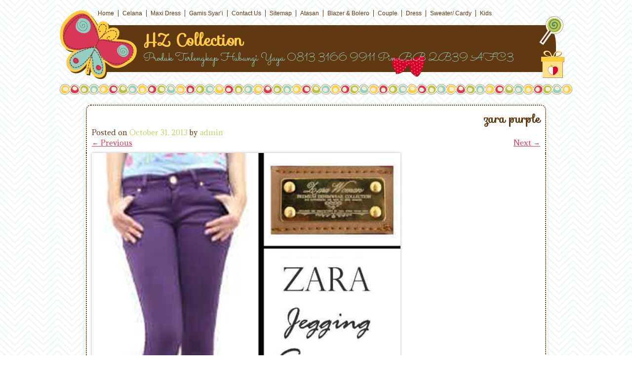

--- FILE ---
content_type: text/html; charset=UTF-8
request_url: http://www.hzcollection.arifsubhan.com/zara-purple
body_size: 7763
content:
<!DOCTYPE html>
<html lang="en-US">
<head>
<meta charset="UTF-8" />
<meta name="viewport" content="width=device-width, initial-scale=1, maximum-scale=1">
<title> &raquo; zara purpleHZ Collection</title>
<link rel="profile" href="http://gmpg.org/xfn/11" />
<link rel="pingback" href="http://hzcollection.arifsubhan.com/xmlrpc.php" />
<!--[if lt IE 9]>
<script src="http://hzcollection.arifsubhan.com/wp-content/themes/its-a-girl/js/html5.js" type="text/javascript"></script>
<![endif]-->

<meta name='robots' content='max-image-preview:large' />
<link rel='dns-prefetch' href='//fonts.googleapis.com' />
<link rel="alternate" type="application/rss+xml" title="HZ Collection &raquo; Feed" href="http://www.hzcollection.arifsubhan.com/feed" />
<link rel="alternate" type="application/rss+xml" title="HZ Collection &raquo; Comments Feed" href="http://www.hzcollection.arifsubhan.com/comments/feed" />
<link rel="alternate" type="application/rss+xml" title="HZ Collection &raquo; zara purple Comments Feed" href="http://www.hzcollection.arifsubhan.com/feed/?attachment_id=618" />
<script type="text/javascript">
/* <![CDATA[ */
window._wpemojiSettings = {"baseUrl":"https:\/\/s.w.org\/images\/core\/emoji\/15.0.3\/72x72\/","ext":".png","svgUrl":"https:\/\/s.w.org\/images\/core\/emoji\/15.0.3\/svg\/","svgExt":".svg","source":{"concatemoji":"http:\/\/hzcollection.arifsubhan.com\/wp-includes\/js\/wp-emoji-release.min.js?ver=6.6.4"}};
/*! This file is auto-generated */
!function(i,n){var o,s,e;function c(e){try{var t={supportTests:e,timestamp:(new Date).valueOf()};sessionStorage.setItem(o,JSON.stringify(t))}catch(e){}}function p(e,t,n){e.clearRect(0,0,e.canvas.width,e.canvas.height),e.fillText(t,0,0);var t=new Uint32Array(e.getImageData(0,0,e.canvas.width,e.canvas.height).data),r=(e.clearRect(0,0,e.canvas.width,e.canvas.height),e.fillText(n,0,0),new Uint32Array(e.getImageData(0,0,e.canvas.width,e.canvas.height).data));return t.every(function(e,t){return e===r[t]})}function u(e,t,n){switch(t){case"flag":return n(e,"\ud83c\udff3\ufe0f\u200d\u26a7\ufe0f","\ud83c\udff3\ufe0f\u200b\u26a7\ufe0f")?!1:!n(e,"\ud83c\uddfa\ud83c\uddf3","\ud83c\uddfa\u200b\ud83c\uddf3")&&!n(e,"\ud83c\udff4\udb40\udc67\udb40\udc62\udb40\udc65\udb40\udc6e\udb40\udc67\udb40\udc7f","\ud83c\udff4\u200b\udb40\udc67\u200b\udb40\udc62\u200b\udb40\udc65\u200b\udb40\udc6e\u200b\udb40\udc67\u200b\udb40\udc7f");case"emoji":return!n(e,"\ud83d\udc26\u200d\u2b1b","\ud83d\udc26\u200b\u2b1b")}return!1}function f(e,t,n){var r="undefined"!=typeof WorkerGlobalScope&&self instanceof WorkerGlobalScope?new OffscreenCanvas(300,150):i.createElement("canvas"),a=r.getContext("2d",{willReadFrequently:!0}),o=(a.textBaseline="top",a.font="600 32px Arial",{});return e.forEach(function(e){o[e]=t(a,e,n)}),o}function t(e){var t=i.createElement("script");t.src=e,t.defer=!0,i.head.appendChild(t)}"undefined"!=typeof Promise&&(o="wpEmojiSettingsSupports",s=["flag","emoji"],n.supports={everything:!0,everythingExceptFlag:!0},e=new Promise(function(e){i.addEventListener("DOMContentLoaded",e,{once:!0})}),new Promise(function(t){var n=function(){try{var e=JSON.parse(sessionStorage.getItem(o));if("object"==typeof e&&"number"==typeof e.timestamp&&(new Date).valueOf()<e.timestamp+604800&&"object"==typeof e.supportTests)return e.supportTests}catch(e){}return null}();if(!n){if("undefined"!=typeof Worker&&"undefined"!=typeof OffscreenCanvas&&"undefined"!=typeof URL&&URL.createObjectURL&&"undefined"!=typeof Blob)try{var e="postMessage("+f.toString()+"("+[JSON.stringify(s),u.toString(),p.toString()].join(",")+"));",r=new Blob([e],{type:"text/javascript"}),a=new Worker(URL.createObjectURL(r),{name:"wpTestEmojiSupports"});return void(a.onmessage=function(e){c(n=e.data),a.terminate(),t(n)})}catch(e){}c(n=f(s,u,p))}t(n)}).then(function(e){for(var t in e)n.supports[t]=e[t],n.supports.everything=n.supports.everything&&n.supports[t],"flag"!==t&&(n.supports.everythingExceptFlag=n.supports.everythingExceptFlag&&n.supports[t]);n.supports.everythingExceptFlag=n.supports.everythingExceptFlag&&!n.supports.flag,n.DOMReady=!1,n.readyCallback=function(){n.DOMReady=!0}}).then(function(){return e}).then(function(){var e;n.supports.everything||(n.readyCallback(),(e=n.source||{}).concatemoji?t(e.concatemoji):e.wpemoji&&e.twemoji&&(t(e.twemoji),t(e.wpemoji)))}))}((window,document),window._wpemojiSettings);
/* ]]> */
</script>
<style id='wp-emoji-styles-inline-css' type='text/css'>

	img.wp-smiley, img.emoji {
		display: inline !important;
		border: none !important;
		box-shadow: none !important;
		height: 1em !important;
		width: 1em !important;
		margin: 0 0.07em !important;
		vertical-align: -0.1em !important;
		background: none !important;
		padding: 0 !important;
	}
</style>
<link rel='stylesheet' id='wp-block-library-css' href='http://hzcollection.arifsubhan.com/wp-includes/css/dist/block-library/style.min.css?ver=6.6.4' type='text/css' media='all' />
<style id='classic-theme-styles-inline-css' type='text/css'>
/*! This file is auto-generated */
.wp-block-button__link{color:#fff;background-color:#32373c;border-radius:9999px;box-shadow:none;text-decoration:none;padding:calc(.667em + 2px) calc(1.333em + 2px);font-size:1.125em}.wp-block-file__button{background:#32373c;color:#fff;text-decoration:none}
</style>
<style id='global-styles-inline-css' type='text/css'>
:root{--wp--preset--aspect-ratio--square: 1;--wp--preset--aspect-ratio--4-3: 4/3;--wp--preset--aspect-ratio--3-4: 3/4;--wp--preset--aspect-ratio--3-2: 3/2;--wp--preset--aspect-ratio--2-3: 2/3;--wp--preset--aspect-ratio--16-9: 16/9;--wp--preset--aspect-ratio--9-16: 9/16;--wp--preset--color--black: #000000;--wp--preset--color--cyan-bluish-gray: #abb8c3;--wp--preset--color--white: #ffffff;--wp--preset--color--pale-pink: #f78da7;--wp--preset--color--vivid-red: #cf2e2e;--wp--preset--color--luminous-vivid-orange: #ff6900;--wp--preset--color--luminous-vivid-amber: #fcb900;--wp--preset--color--light-green-cyan: #7bdcb5;--wp--preset--color--vivid-green-cyan: #00d084;--wp--preset--color--pale-cyan-blue: #8ed1fc;--wp--preset--color--vivid-cyan-blue: #0693e3;--wp--preset--color--vivid-purple: #9b51e0;--wp--preset--gradient--vivid-cyan-blue-to-vivid-purple: linear-gradient(135deg,rgba(6,147,227,1) 0%,rgb(155,81,224) 100%);--wp--preset--gradient--light-green-cyan-to-vivid-green-cyan: linear-gradient(135deg,rgb(122,220,180) 0%,rgb(0,208,130) 100%);--wp--preset--gradient--luminous-vivid-amber-to-luminous-vivid-orange: linear-gradient(135deg,rgba(252,185,0,1) 0%,rgba(255,105,0,1) 100%);--wp--preset--gradient--luminous-vivid-orange-to-vivid-red: linear-gradient(135deg,rgba(255,105,0,1) 0%,rgb(207,46,46) 100%);--wp--preset--gradient--very-light-gray-to-cyan-bluish-gray: linear-gradient(135deg,rgb(238,238,238) 0%,rgb(169,184,195) 100%);--wp--preset--gradient--cool-to-warm-spectrum: linear-gradient(135deg,rgb(74,234,220) 0%,rgb(151,120,209) 20%,rgb(207,42,186) 40%,rgb(238,44,130) 60%,rgb(251,105,98) 80%,rgb(254,248,76) 100%);--wp--preset--gradient--blush-light-purple: linear-gradient(135deg,rgb(255,206,236) 0%,rgb(152,150,240) 100%);--wp--preset--gradient--blush-bordeaux: linear-gradient(135deg,rgb(254,205,165) 0%,rgb(254,45,45) 50%,rgb(107,0,62) 100%);--wp--preset--gradient--luminous-dusk: linear-gradient(135deg,rgb(255,203,112) 0%,rgb(199,81,192) 50%,rgb(65,88,208) 100%);--wp--preset--gradient--pale-ocean: linear-gradient(135deg,rgb(255,245,203) 0%,rgb(182,227,212) 50%,rgb(51,167,181) 100%);--wp--preset--gradient--electric-grass: linear-gradient(135deg,rgb(202,248,128) 0%,rgb(113,206,126) 100%);--wp--preset--gradient--midnight: linear-gradient(135deg,rgb(2,3,129) 0%,rgb(40,116,252) 100%);--wp--preset--font-size--small: 13px;--wp--preset--font-size--medium: 20px;--wp--preset--font-size--large: 36px;--wp--preset--font-size--x-large: 42px;--wp--preset--spacing--20: 0.44rem;--wp--preset--spacing--30: 0.67rem;--wp--preset--spacing--40: 1rem;--wp--preset--spacing--50: 1.5rem;--wp--preset--spacing--60: 2.25rem;--wp--preset--spacing--70: 3.38rem;--wp--preset--spacing--80: 5.06rem;--wp--preset--shadow--natural: 6px 6px 9px rgba(0, 0, 0, 0.2);--wp--preset--shadow--deep: 12px 12px 50px rgba(0, 0, 0, 0.4);--wp--preset--shadow--sharp: 6px 6px 0px rgba(0, 0, 0, 0.2);--wp--preset--shadow--outlined: 6px 6px 0px -3px rgba(255, 255, 255, 1), 6px 6px rgba(0, 0, 0, 1);--wp--preset--shadow--crisp: 6px 6px 0px rgba(0, 0, 0, 1);}:where(.is-layout-flex){gap: 0.5em;}:where(.is-layout-grid){gap: 0.5em;}body .is-layout-flex{display: flex;}.is-layout-flex{flex-wrap: wrap;align-items: center;}.is-layout-flex > :is(*, div){margin: 0;}body .is-layout-grid{display: grid;}.is-layout-grid > :is(*, div){margin: 0;}:where(.wp-block-columns.is-layout-flex){gap: 2em;}:where(.wp-block-columns.is-layout-grid){gap: 2em;}:where(.wp-block-post-template.is-layout-flex){gap: 1.25em;}:where(.wp-block-post-template.is-layout-grid){gap: 1.25em;}.has-black-color{color: var(--wp--preset--color--black) !important;}.has-cyan-bluish-gray-color{color: var(--wp--preset--color--cyan-bluish-gray) !important;}.has-white-color{color: var(--wp--preset--color--white) !important;}.has-pale-pink-color{color: var(--wp--preset--color--pale-pink) !important;}.has-vivid-red-color{color: var(--wp--preset--color--vivid-red) !important;}.has-luminous-vivid-orange-color{color: var(--wp--preset--color--luminous-vivid-orange) !important;}.has-luminous-vivid-amber-color{color: var(--wp--preset--color--luminous-vivid-amber) !important;}.has-light-green-cyan-color{color: var(--wp--preset--color--light-green-cyan) !important;}.has-vivid-green-cyan-color{color: var(--wp--preset--color--vivid-green-cyan) !important;}.has-pale-cyan-blue-color{color: var(--wp--preset--color--pale-cyan-blue) !important;}.has-vivid-cyan-blue-color{color: var(--wp--preset--color--vivid-cyan-blue) !important;}.has-vivid-purple-color{color: var(--wp--preset--color--vivid-purple) !important;}.has-black-background-color{background-color: var(--wp--preset--color--black) !important;}.has-cyan-bluish-gray-background-color{background-color: var(--wp--preset--color--cyan-bluish-gray) !important;}.has-white-background-color{background-color: var(--wp--preset--color--white) !important;}.has-pale-pink-background-color{background-color: var(--wp--preset--color--pale-pink) !important;}.has-vivid-red-background-color{background-color: var(--wp--preset--color--vivid-red) !important;}.has-luminous-vivid-orange-background-color{background-color: var(--wp--preset--color--luminous-vivid-orange) !important;}.has-luminous-vivid-amber-background-color{background-color: var(--wp--preset--color--luminous-vivid-amber) !important;}.has-light-green-cyan-background-color{background-color: var(--wp--preset--color--light-green-cyan) !important;}.has-vivid-green-cyan-background-color{background-color: var(--wp--preset--color--vivid-green-cyan) !important;}.has-pale-cyan-blue-background-color{background-color: var(--wp--preset--color--pale-cyan-blue) !important;}.has-vivid-cyan-blue-background-color{background-color: var(--wp--preset--color--vivid-cyan-blue) !important;}.has-vivid-purple-background-color{background-color: var(--wp--preset--color--vivid-purple) !important;}.has-black-border-color{border-color: var(--wp--preset--color--black) !important;}.has-cyan-bluish-gray-border-color{border-color: var(--wp--preset--color--cyan-bluish-gray) !important;}.has-white-border-color{border-color: var(--wp--preset--color--white) !important;}.has-pale-pink-border-color{border-color: var(--wp--preset--color--pale-pink) !important;}.has-vivid-red-border-color{border-color: var(--wp--preset--color--vivid-red) !important;}.has-luminous-vivid-orange-border-color{border-color: var(--wp--preset--color--luminous-vivid-orange) !important;}.has-luminous-vivid-amber-border-color{border-color: var(--wp--preset--color--luminous-vivid-amber) !important;}.has-light-green-cyan-border-color{border-color: var(--wp--preset--color--light-green-cyan) !important;}.has-vivid-green-cyan-border-color{border-color: var(--wp--preset--color--vivid-green-cyan) !important;}.has-pale-cyan-blue-border-color{border-color: var(--wp--preset--color--pale-cyan-blue) !important;}.has-vivid-cyan-blue-border-color{border-color: var(--wp--preset--color--vivid-cyan-blue) !important;}.has-vivid-purple-border-color{border-color: var(--wp--preset--color--vivid-purple) !important;}.has-vivid-cyan-blue-to-vivid-purple-gradient-background{background: var(--wp--preset--gradient--vivid-cyan-blue-to-vivid-purple) !important;}.has-light-green-cyan-to-vivid-green-cyan-gradient-background{background: var(--wp--preset--gradient--light-green-cyan-to-vivid-green-cyan) !important;}.has-luminous-vivid-amber-to-luminous-vivid-orange-gradient-background{background: var(--wp--preset--gradient--luminous-vivid-amber-to-luminous-vivid-orange) !important;}.has-luminous-vivid-orange-to-vivid-red-gradient-background{background: var(--wp--preset--gradient--luminous-vivid-orange-to-vivid-red) !important;}.has-very-light-gray-to-cyan-bluish-gray-gradient-background{background: var(--wp--preset--gradient--very-light-gray-to-cyan-bluish-gray) !important;}.has-cool-to-warm-spectrum-gradient-background{background: var(--wp--preset--gradient--cool-to-warm-spectrum) !important;}.has-blush-light-purple-gradient-background{background: var(--wp--preset--gradient--blush-light-purple) !important;}.has-blush-bordeaux-gradient-background{background: var(--wp--preset--gradient--blush-bordeaux) !important;}.has-luminous-dusk-gradient-background{background: var(--wp--preset--gradient--luminous-dusk) !important;}.has-pale-ocean-gradient-background{background: var(--wp--preset--gradient--pale-ocean) !important;}.has-electric-grass-gradient-background{background: var(--wp--preset--gradient--electric-grass) !important;}.has-midnight-gradient-background{background: var(--wp--preset--gradient--midnight) !important;}.has-small-font-size{font-size: var(--wp--preset--font-size--small) !important;}.has-medium-font-size{font-size: var(--wp--preset--font-size--medium) !important;}.has-large-font-size{font-size: var(--wp--preset--font-size--large) !important;}.has-x-large-font-size{font-size: var(--wp--preset--font-size--x-large) !important;}
:where(.wp-block-post-template.is-layout-flex){gap: 1.25em;}:where(.wp-block-post-template.is-layout-grid){gap: 1.25em;}
:where(.wp-block-columns.is-layout-flex){gap: 2em;}:where(.wp-block-columns.is-layout-grid){gap: 2em;}
:root :where(.wp-block-pullquote){font-size: 1.5em;line-height: 1.6;}
</style>
<link rel='stylesheet' id='style-css' href='http://hzcollection.arifsubhan.com/wp-content/themes/its-a-girl/style.css?ver=6.6.4' type='text/css' media='all' />
<link rel='stylesheet' id='googleFonts-css' href='//fonts.googleapis.com/css?family=Sofia%7CAdamina%7CSacramento&#038;ver=6.6.4' type='text/css' media='all' />
<script type="text/javascript" src="http://hzcollection.arifsubhan.com/wp-includes/js/jquery/jquery.min.js?ver=3.7.1" id="jquery-core-js"></script>
<script type="text/javascript" src="http://hzcollection.arifsubhan.com/wp-includes/js/jquery/jquery-migrate.min.js?ver=3.4.1" id="jquery-migrate-js"></script>
<script type="text/javascript" src="http://hzcollection.arifsubhan.com/wp-content/plugins/google-analyticator/external-tracking.min.js?ver=6.5.2" id="ga-external-tracking-js"></script>
<link rel="https://api.w.org/" href="http://www.hzcollection.arifsubhan.com/wp-json/" /><link rel="alternate" title="JSON" type="application/json" href="http://www.hzcollection.arifsubhan.com/wp-json/wp/v2/media/618" /><link rel="EditURI" type="application/rsd+xml" title="RSD" href="http://hzcollection.arifsubhan.com/xmlrpc.php?rsd" />
<meta name="generator" content="WordPress 6.6.4" />
<link rel='shortlink' href='http://www.hzcollection.arifsubhan.com/?p=618' />
<link rel="alternate" title="oEmbed (JSON)" type="application/json+oembed" href="http://www.hzcollection.arifsubhan.com/wp-json/oembed/1.0/embed?url=http%3A%2F%2Fwww.hzcollection.arifsubhan.com%2Fzara-purple" />
<link rel="alternate" title="oEmbed (XML)" type="text/xml+oembed" href="http://www.hzcollection.arifsubhan.com/wp-json/oembed/1.0/embed?url=http%3A%2F%2Fwww.hzcollection.arifsubhan.com%2Fzara-purple&#038;format=xml" />
<style type="text/css">.recentcomments a{display:inline !important;padding:0 !important;margin:0 !important;}</style><style type="text/css" id="custom-background-css">
body.custom-background { background-image: url("http://www.hzcollection.arifsubhan.com/wp-content/themes/its-a-girl/images/bk.png"); background-position: left top; background-size: auto; background-repeat: repeat; background-attachment: fixed; }
</style>
	<!-- Google Analytics Tracking by Google Analyticator 6.5.2: http://www.videousermanuals.com/google-analyticator/ -->
<script type="text/javascript">
    var analyticsFileTypes = [''];
    var analyticsSnippet = 'enabled';
    var analyticsEventTracking = 'enabled';
</script>
<script type="text/javascript">
	var _gaq = _gaq || [];
  
	_gaq.push(['_setAccount', 'UA-44459545-1']);
    _gaq.push(['_addDevId', 'i9k95']); // Google Analyticator App ID with Google
	_gaq.push(['_trackPageview']);

	(function() {
		var ga = document.createElement('script'); ga.type = 'text/javascript'; ga.async = true;
		                ga.src = ('https:' == document.location.protocol ? 'https://ssl' : 'http://www') + '.google-analytics.com/ga.js';
		                var s = document.getElementsByTagName('script')[0]; s.parentNode.insertBefore(ga, s);
	})();
</script>
</head>

<body class="attachment attachment-template-default single single-attachment postid-618 attachmentid-618 attachment-jpeg custom-background">
<div id="page" class="hfeed site">
	<header id="masthead" class="site-header" role="banner">
		<section>
			<h1 class="site-title"><a href="http://www.hzcollection.arifsubhan.com/" title="HZ Collection" rel="home">HZ Collection</a></h1>
			<h2 class="site-description">Produk Terlengkap Hubungi Yaya 0813 3166 9911 Pin BB 2B39 AFC3</h2>
					</section>
	</header><!-- #masthead .site-header -->
	<div id="nav-menu-wrapper">
		<nav role="navigation" class="site-navigation main-navigation">
			<div class="menu-celana-container"><ul id="menu-celana" class="menu"><li id="menu-item-164" class="menu-item menu-item-type-custom menu-item-object-custom menu-item-home menu-item-164"><a href="http://www.hzcollection.arifsubhan.com/">Home</a></li>
<li id="menu-item-166" class="menu-item menu-item-type-post_type menu-item-object-page menu-item-has-children menu-item-166"><a href="http://www.hzcollection.arifsubhan.com/celana">Celana</a>
<ul class="sub-menu">
	<li id="menu-item-777" class="menu-item menu-item-type-post_type menu-item-object-page menu-item-777"><a href="http://www.hzcollection.arifsubhan.com/aladin-2">Aladin</a></li>
	<li id="menu-item-783" class="menu-item menu-item-type-post_type menu-item-object-page menu-item-783"><a href="http://www.hzcollection.arifsubhan.com/78-2">7/8</a></li>
	<li id="menu-item-612" class="menu-item menu-item-type-post_type menu-item-object-page menu-item-612"><a href="http://www.hzcollection.arifsubhan.com/kulot">Kulot</a></li>
	<li id="menu-item-613" class="menu-item menu-item-type-post_type menu-item-object-page menu-item-613"><a href="http://www.hzcollection.arifsubhan.com/legging">Legging</a></li>
	<li id="menu-item-611" class="menu-item menu-item-type-post_type menu-item-object-page menu-item-611"><a href="http://www.hzcollection.arifsubhan.com/rok">Rok</a></li>
	<li id="menu-item-780" class="menu-item menu-item-type-post_type menu-item-object-page menu-item-780"><a href="http://www.hzcollection.arifsubhan.com/standar">Standar</a></li>
</ul>
</li>
<li id="menu-item-817" class="menu-item menu-item-type-post_type menu-item-object-page menu-item-817"><a href="http://www.hzcollection.arifsubhan.com/maxi-dress">Maxi Dress</a></li>
<li id="menu-item-912" class="menu-item menu-item-type-post_type menu-item-object-page menu-item-912"><a href="http://www.hzcollection.arifsubhan.com/gamis-syari">Gamis Syar&#8217;i</a></li>
<li id="menu-item-165" class="menu-item menu-item-type-post_type menu-item-object-page menu-item-165"><a href="http://www.hzcollection.arifsubhan.com/contact-us">Contact Us</a></li>
<li id="menu-item-168" class="menu-item menu-item-type-post_type menu-item-object-page menu-item-168"><a href="http://www.hzcollection.arifsubhan.com/sitemap">Sitemap</a></li>
<li id="menu-item-190" class="menu-item menu-item-type-post_type menu-item-object-page menu-item-190"><a href="http://www.hzcollection.arifsubhan.com/atasan">Atasan</a></li>
<li id="menu-item-200" class="menu-item menu-item-type-post_type menu-item-object-page menu-item-200"><a href="http://www.hzcollection.arifsubhan.com/blazer-bolero">Blazer &#038; Bolero</a></li>
<li id="menu-item-197" class="menu-item menu-item-type-post_type menu-item-object-page menu-item-197"><a href="http://www.hzcollection.arifsubhan.com/couple">Couple</a></li>
<li id="menu-item-181" class="menu-item menu-item-type-post_type menu-item-object-page menu-item-181"><a href="http://www.hzcollection.arifsubhan.com/dress">Dress</a></li>
<li id="menu-item-192" class="menu-item menu-item-type-post_type menu-item-object-page menu-item-192"><a href="http://www.hzcollection.arifsubhan.com/sweater-cardigan">Sweater/ Cardy</a></li>
<li id="menu-item-573" class="menu-item menu-item-type-post_type menu-item-object-page menu-item-573"><a href="http://www.hzcollection.arifsubhan.com/kids">Kids</a></li>
</ul></div>			<div id="more"></div>
		</nav>
	</div>
	<div id="main">
		<div id="primary" class="site-content image-attachment">
			<div id="content" role="main">

			
				<article id="post-618" class="post-618 attachment type-attachment status-inherit hentry">
					<header class="entry-header">
						<h1 class="entry-title">zara purple</h1>
												<div class="entry-meta">
							Posted on <a href="http://www.hzcollection.arifsubhan.com/zara-purple" title="2:17 pm" rel="bookmark"><time class="entry-date" datetime="2013-10-31T14:17:34+07:00" pubdate>October 31, 2013</time></a><span class="byline"> by <span class="author vcard"><a class="url fn n" href="http://www.hzcollection.arifsubhan.com/author/admin" title="View all posts by admin" rel="author">admin</a></span></span>						</div><!-- .entry-meta -->

						<nav id="image-navigation">
							<span class="previous-image"><a href='http://www.hzcollection.arifsubhan.com/zara-mint'>&larr; Previous</a></span>
							<span class="next-image"><a href='http://www.hzcollection.arifsubhan.com/zara-summer'>Next &rarr;</a></span>
						</nav><!-- #image-navigation -->
					</header><!-- .entry-header -->

					<div class="entry-content">

						<div class="entry-attachment">
							<div class="attachment">
								
								<a href="http://www.hzcollection.arifsubhan.com/zara-summer" title="zara purple" rel="attachment"><img width="625" height="781" src="http://hzcollection.arifsubhan.com/wp-content/uploads/2013/10/zara-purple.jpg" class="attachment-1200x1200 size-1200x1200" alt="" decoding="async" fetchpriority="high" srcset="http://hzcollection.arifsubhan.com/wp-content/uploads/2013/10/zara-purple.jpg 625w, http://hzcollection.arifsubhan.com/wp-content/uploads/2013/10/zara-purple-240x300.jpg 240w" sizes="(max-width: 625px) 100vw, 625px" /></a>
							</div><!-- .attachment -->

													</div><!-- .entry-attachment -->

												
					</div><!-- .entry-content -->

					<footer class="entry-meta">
													<a class="comment-link" href="#respond" title="Post a comment">Post a comment</a> or leave a trackback: <a class="trackback-link" href="http://www.hzcollection.arifsubhan.com/zara-purple/trackback" title="Trackback URL for your post" rel="trackback">Trackback URL</a>.											</footer><!-- .entry-meta -->
				</article><!-- #post-618 -->

					<div id="comments" class="comments-area">
	
	
	
	
		<div id="respond" class="comment-respond">
		<h3 id="reply-title" class="comment-reply-title">Leave a Reply <small><a rel="nofollow" id="cancel-comment-reply-link" href="/zara-purple#respond" style="display:none;">Cancel reply</a></small></h3><form action="http://hzcollection.arifsubhan.com/wp-comments-post.php" method="post" id="commentform" class="comment-form"><p class="comment-notes"><span id="email-notes">Your email address will not be published.</span> <span class="required-field-message">Required fields are marked <span class="required">*</span></span></p><p class="comment-form-comment"><label for="comment">Comment <span class="required">*</span></label> <textarea id="comment" name="comment" cols="45" rows="8" maxlength="65525" required="required"></textarea></p><p class="comment-form-author"><label for="author">Name <span class="required">*</span></label> <input id="author" name="author" type="text" value="" size="30" maxlength="245" autocomplete="name" required="required" /></p>
<p class="comment-form-email"><label for="email">Email <span class="required">*</span></label> <input id="email" name="email" type="text" value="" size="30" maxlength="100" aria-describedby="email-notes" autocomplete="email" required="required" /></p>
<p class="comment-form-url"><label for="url">Website</label> <input id="url" name="url" type="text" value="" size="30" maxlength="200" autocomplete="url" /></p>
<p class="form-submit"><input name="submit" type="submit" id="submit" class="submit" value="Post Comment" /> <input type='hidden' name='comment_post_ID' value='618' id='comment_post_ID' />
<input type='hidden' name='comment_parent' id='comment_parent' value='0' />
</p><p style="display: none;"><input type="hidden" id="akismet_comment_nonce" name="akismet_comment_nonce" value="b54ed3f6b2" /></p><p style="display: none !important;" class="akismet-fields-container" data-prefix="ak_"><label>&#916;<textarea name="ak_hp_textarea" cols="45" rows="8" maxlength="100"></textarea></label><input type="hidden" id="ak_js_1" name="ak_js" value="157"/><script>document.getElementById( "ak_js_1" ).setAttribute( "value", ( new Date() ).getTime() );</script></p></form>	</div><!-- #respond -->
	
</div><!-- #comments .comments-area -->

			
			</div><!-- #content -->
		</div><!-- #primary .site-content -->


	</div><!-- #main -->

	<footer id="colophon" class="site-footer" role="contentinfo">
		<div class="site-info">
						Proudly powered by <a href="http://wordpress.org/" title="A Semantic Personal Publishing Platform" rel="generator">WordPress</a> | 			Theme It's a Girl by <a href="http://regretless.com/" rel="designer">Ying Zhang</a>		</div><!-- .site-info -->
		
		<a id="top" href="#top">Back to top</a>	
	</footer><!-- .site-footer .site-footer -->
	<div class="footer-bottom"></div>
</div><!-- #page .hfeed .site -->

<script type="text/javascript" src="http://hzcollection.arifsubhan.com/wp-content/themes/its-a-girl/js/tinynav.min.js?ver=20130304" id="tinynav-js"></script>
<script type="text/javascript" src="http://hzcollection.arifsubhan.com/wp-content/themes/its-a-girl/js/onload.js?ver=20130304" id="onload-js"></script>
<script type="text/javascript" src="http://hzcollection.arifsubhan.com/wp-content/themes/its-a-girl/js/nav-bar.min.js?ver=20111008" id="nav-bar-js"></script>
<script type="text/javascript" src="http://hzcollection.arifsubhan.com/wp-includes/js/comment-reply.min.js?ver=6.6.4" id="comment-reply-js" async="async" data-wp-strategy="async"></script>
<script defer type="text/javascript" src="http://hzcollection.arifsubhan.com/wp-content/plugins/akismet/_inc/akismet-frontend.js?ver=1704831722" id="akismet-frontend-js"></script>

</body>
</html>